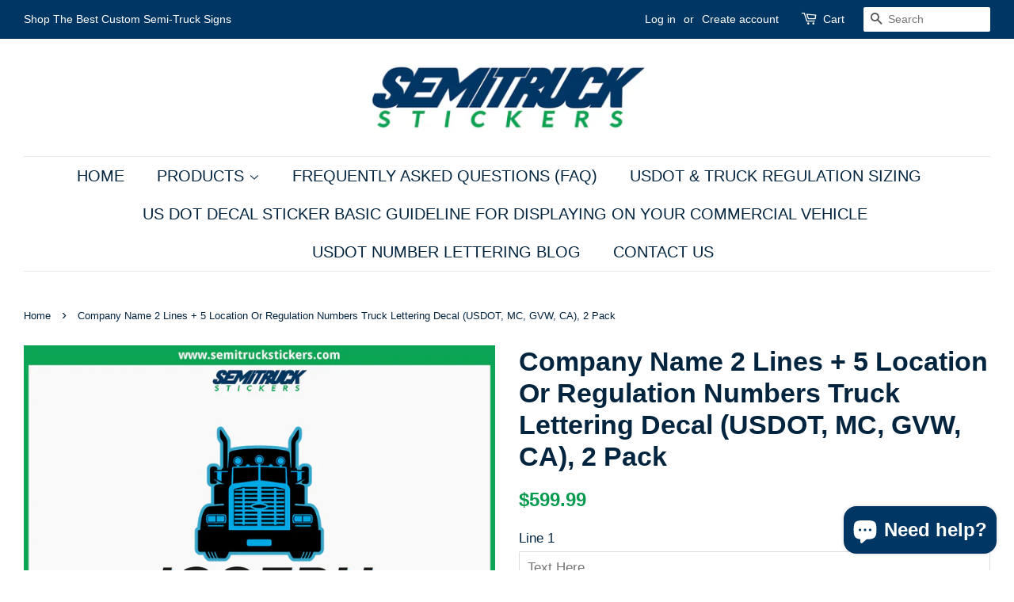

--- FILE ---
content_type: text/html; charset=utf-8
request_url: https://semitruckstickers.com/products/company-name-2-lines-5-location-or-regulation-numbers-truck-lettering-decal-usdot-mc-gvw-ca-2-pack-169
body_size: 17415
content:
<!doctype html>
<html class="no-js">
<head>
  
  <script src="//d1liekpayvooaz.cloudfront.net/apps/customizery/customizery.js?shop=semitruckstickers-com.myshopify.com"></script>

  <!-- Basic page needs ================================================== -->
  <meta charset="utf-8">
  <meta http-equiv="X-UA-Compatible" content="IE=edge,chrome=1">

  
  <link rel="shortcut icon" href="//semitruckstickers.com/cdn/shop/files/truckfavicon_32x32.png?v=1613755525" type="image/png" />
  

  <!-- Title and description ================================================== -->
  <title>
  Company Name 2 Lines + 5 Location Or Regulation Numbers Truck Letterin &ndash; semitruckstickers.com
  </title>

  
  <meta name="description" content="A company name decal is perfect for your business. Display a company name and four regulation numbers. 1st Step: Input your desired text in the appropriate lines 2nd Step: Select first color 3rd Step: Select second color 4th Step: Add to cart">
  

  <!-- Social meta ================================================== -->
  <!-- /snippets/social-meta-tags.liquid -->




<meta property="og:site_name" content="semitruckstickers.com">
<meta property="og:url" content="https://semitruckstickers.com/products/company-name-2-lines-5-location-or-regulation-numbers-truck-lettering-decal-usdot-mc-gvw-ca-2-pack-169">
<meta property="og:title" content="Company Name 2 Lines + 5 Location Or Regulation Numbers Truck Lettering Decal (USDOT, MC, GVW, CA), 2 Pack">
<meta property="og:type" content="product">
<meta property="og:description" content="A company name decal is perfect for your business. Display a company name and four regulation numbers. 1st Step: Input your desired text in the appropriate lines 2nd Step: Select first color 3rd Step: Select second color 4th Step: Add to cart">

  <meta property="og:price:amount" content="599.99">
  <meta property="og:price:currency" content="USD">

<meta property="og:image" content="http://semitruckstickers.com/cdn/shop/products/COMPANY-NAME-2-LINE-WITH-5-LOCATION-OR-REGULATION-NUMBERS-TRUCK-LETTERING-DECAL_-_2-PACK_-170_1200x1200.gif?v=1614779163"><meta property="og:image" content="http://semitruckstickers.com/cdn/shop/products/SemiTruckStickerscolorchart_b24a5ecd-4047-497c-bafd-58f0f2277fa9_1200x1200.jpg?v=1614779177"><meta property="og:image" content="http://semitruckstickers.com/cdn/shop/products/usdotdecalsemitruckletteringchart_3290109d-0e09-4477-8492-0c0ae246759e_1200x1200.jpg?v=1614779177">
<meta property="og:image:secure_url" content="https://semitruckstickers.com/cdn/shop/products/COMPANY-NAME-2-LINE-WITH-5-LOCATION-OR-REGULATION-NUMBERS-TRUCK-LETTERING-DECAL_-_2-PACK_-170_1200x1200.gif?v=1614779163"><meta property="og:image:secure_url" content="https://semitruckstickers.com/cdn/shop/products/SemiTruckStickerscolorchart_b24a5ecd-4047-497c-bafd-58f0f2277fa9_1200x1200.jpg?v=1614779177"><meta property="og:image:secure_url" content="https://semitruckstickers.com/cdn/shop/products/usdotdecalsemitruckletteringchart_3290109d-0e09-4477-8492-0c0ae246759e_1200x1200.jpg?v=1614779177">


<meta name="twitter:card" content="summary_large_image">
<meta name="twitter:title" content="Company Name 2 Lines + 5 Location Or Regulation Numbers Truck Lettering Decal (USDOT, MC, GVW, CA), 2 Pack">
<meta name="twitter:description" content="A company name decal is perfect for your business. Display a company name and four regulation numbers. 1st Step: Input your desired text in the appropriate lines 2nd Step: Select first color 3rd Step: Select second color 4th Step: Add to cart">


  <!-- Helpers ================================================== -->
  <link rel="canonical" href="https://semitruckstickers.com/products/company-name-2-lines-5-location-or-regulation-numbers-truck-lettering-decal-usdot-mc-gvw-ca-2-pack-169">
  <meta name="viewport" content="width=device-width,initial-scale=1">
  <meta name="theme-color" content="#059a4e">

  <!-- CSS ================================================== -->
  <link href="//semitruckstickers.com/cdn/shop/t/3/assets/timber.scss.css?v=62102375354023964261759259318" rel="stylesheet" type="text/css" media="all" />
  <link href="//semitruckstickers.com/cdn/shop/t/3/assets/theme.scss.css?v=49993835104684418291759259318" rel="stylesheet" type="text/css" media="all" />

  <script>
    window.theme = window.theme || {};

    var theme = {
      strings: {
        addToCart: "Add to Cart",
        soldOut: "Sold Out",
        unavailable: "Unavailable",
        zoomClose: "Close (Esc)",
        zoomPrev: "Previous (Left arrow key)",
        zoomNext: "Next (Right arrow key)",
        addressError: "Error looking up that address",
        addressNoResults: "No results for that address",
        addressQueryLimit: "You have exceeded the Google API usage limit. Consider upgrading to a \u003ca href=\"https:\/\/developers.google.com\/maps\/premium\/usage-limits\"\u003ePremium Plan\u003c\/a\u003e.",
        authError: "There was a problem authenticating your Google Maps API Key."
      },
      settings: {
        // Adding some settings to allow the editor to update correctly when they are changed
        enableWideLayout: true,
        typeAccentTransform: true,
        typeAccentSpacing: false,
        baseFontSize: '17px',
        headerBaseFontSize: '34px',
        accentFontSize: '20px'
      },
      variables: {
        mediaQueryMedium: 'screen and (max-width: 768px)',
        bpSmall: false
      },
      moneyFormat: "${{amount}}"
    }

    document.documentElement.className = document.documentElement.className.replace('no-js', 'supports-js');
  </script>

  <!-- Header hook for plugins ================================================== -->
  <script>window.performance && window.performance.mark && window.performance.mark('shopify.content_for_header.start');</script><meta name="google-site-verification" content="At5fM6p3U1eJOLhAnpaHff2XY-GZMagOTAO_rA0ezzs">
<meta id="shopify-digital-wallet" name="shopify-digital-wallet" content="/4499570788/digital_wallets/dialog">
<meta name="shopify-checkout-api-token" content="86c305fd8d84fef40c773d38c31d186c">
<meta id="in-context-paypal-metadata" data-shop-id="4499570788" data-venmo-supported="false" data-environment="production" data-locale="en_US" data-paypal-v4="true" data-currency="USD">
<link rel="alternate" type="application/json+oembed" href="https://semitruckstickers.com/products/company-name-2-lines-5-location-or-regulation-numbers-truck-lettering-decal-usdot-mc-gvw-ca-2-pack-169.oembed">
<script async="async" src="/checkouts/internal/preloads.js?locale=en-US"></script>
<link rel="preconnect" href="https://shop.app" crossorigin="anonymous">
<script async="async" src="https://shop.app/checkouts/internal/preloads.js?locale=en-US&shop_id=4499570788" crossorigin="anonymous"></script>
<script id="apple-pay-shop-capabilities" type="application/json">{"shopId":4499570788,"countryCode":"US","currencyCode":"USD","merchantCapabilities":["supports3DS"],"merchantId":"gid:\/\/shopify\/Shop\/4499570788","merchantName":"semitruckstickers.com","requiredBillingContactFields":["postalAddress","email"],"requiredShippingContactFields":["postalAddress","email"],"shippingType":"shipping","supportedNetworks":["visa","masterCard","amex","discover","elo","jcb"],"total":{"type":"pending","label":"semitruckstickers.com","amount":"1.00"},"shopifyPaymentsEnabled":true,"supportsSubscriptions":true}</script>
<script id="shopify-features" type="application/json">{"accessToken":"86c305fd8d84fef40c773d38c31d186c","betas":["rich-media-storefront-analytics"],"domain":"semitruckstickers.com","predictiveSearch":true,"shopId":4499570788,"locale":"en"}</script>
<script>var Shopify = Shopify || {};
Shopify.shop = "semitruckstickers-com.myshopify.com";
Shopify.locale = "en";
Shopify.currency = {"active":"USD","rate":"1.0"};
Shopify.country = "US";
Shopify.theme = {"name":"Minimal","id":52711882852,"schema_name":"Minimal","schema_version":"9.0.1","theme_store_id":380,"role":"main"};
Shopify.theme.handle = "null";
Shopify.theme.style = {"id":null,"handle":null};
Shopify.cdnHost = "semitruckstickers.com/cdn";
Shopify.routes = Shopify.routes || {};
Shopify.routes.root = "/";</script>
<script type="module">!function(o){(o.Shopify=o.Shopify||{}).modules=!0}(window);</script>
<script>!function(o){function n(){var o=[];function n(){o.push(Array.prototype.slice.apply(arguments))}return n.q=o,n}var t=o.Shopify=o.Shopify||{};t.loadFeatures=n(),t.autoloadFeatures=n()}(window);</script>
<script>
  window.ShopifyPay = window.ShopifyPay || {};
  window.ShopifyPay.apiHost = "shop.app\/pay";
  window.ShopifyPay.redirectState = null;
</script>
<script id="shop-js-analytics" type="application/json">{"pageType":"product"}</script>
<script defer="defer" async type="module" src="//semitruckstickers.com/cdn/shopifycloud/shop-js/modules/v2/client.init-shop-cart-sync_CG-L-Qzi.en.esm.js"></script>
<script defer="defer" async type="module" src="//semitruckstickers.com/cdn/shopifycloud/shop-js/modules/v2/chunk.common_B8yXDTDb.esm.js"></script>
<script type="module">
  await import("//semitruckstickers.com/cdn/shopifycloud/shop-js/modules/v2/client.init-shop-cart-sync_CG-L-Qzi.en.esm.js");
await import("//semitruckstickers.com/cdn/shopifycloud/shop-js/modules/v2/chunk.common_B8yXDTDb.esm.js");

  window.Shopify.SignInWithShop?.initShopCartSync?.({"fedCMEnabled":true,"windoidEnabled":true});

</script>
<script>
  window.Shopify = window.Shopify || {};
  if (!window.Shopify.featureAssets) window.Shopify.featureAssets = {};
  window.Shopify.featureAssets['shop-js'] = {"shop-cart-sync":["modules/v2/client.shop-cart-sync_C7TtgCZT.en.esm.js","modules/v2/chunk.common_B8yXDTDb.esm.js"],"shop-button":["modules/v2/client.shop-button_aOcg-RjH.en.esm.js","modules/v2/chunk.common_B8yXDTDb.esm.js"],"init-shop-email-lookup-coordinator":["modules/v2/client.init-shop-email-lookup-coordinator_D-37GF_a.en.esm.js","modules/v2/chunk.common_B8yXDTDb.esm.js"],"init-fed-cm":["modules/v2/client.init-fed-cm_DGh7x7ZX.en.esm.js","modules/v2/chunk.common_B8yXDTDb.esm.js"],"init-windoid":["modules/v2/client.init-windoid_C5PxDKWE.en.esm.js","modules/v2/chunk.common_B8yXDTDb.esm.js"],"shop-toast-manager":["modules/v2/client.shop-toast-manager_BmSBWum3.en.esm.js","modules/v2/chunk.common_B8yXDTDb.esm.js"],"shop-cash-offers":["modules/v2/client.shop-cash-offers_DkchToOx.en.esm.js","modules/v2/chunk.common_B8yXDTDb.esm.js","modules/v2/chunk.modal_dvVUSHam.esm.js"],"init-shop-cart-sync":["modules/v2/client.init-shop-cart-sync_CG-L-Qzi.en.esm.js","modules/v2/chunk.common_B8yXDTDb.esm.js"],"avatar":["modules/v2/client.avatar_BTnouDA3.en.esm.js"],"shop-login-button":["modules/v2/client.shop-login-button_DrVPCwAQ.en.esm.js","modules/v2/chunk.common_B8yXDTDb.esm.js","modules/v2/chunk.modal_dvVUSHam.esm.js"],"pay-button":["modules/v2/client.pay-button_Cw45D1uM.en.esm.js","modules/v2/chunk.common_B8yXDTDb.esm.js"],"init-customer-accounts":["modules/v2/client.init-customer-accounts_BNYsaOzg.en.esm.js","modules/v2/client.shop-login-button_DrVPCwAQ.en.esm.js","modules/v2/chunk.common_B8yXDTDb.esm.js","modules/v2/chunk.modal_dvVUSHam.esm.js"],"checkout-modal":["modules/v2/client.checkout-modal_NoX7b1qq.en.esm.js","modules/v2/chunk.common_B8yXDTDb.esm.js","modules/v2/chunk.modal_dvVUSHam.esm.js"],"init-customer-accounts-sign-up":["modules/v2/client.init-customer-accounts-sign-up_pIEGEpjr.en.esm.js","modules/v2/client.shop-login-button_DrVPCwAQ.en.esm.js","modules/v2/chunk.common_B8yXDTDb.esm.js","modules/v2/chunk.modal_dvVUSHam.esm.js"],"init-shop-for-new-customer-accounts":["modules/v2/client.init-shop-for-new-customer-accounts_BIu2e6le.en.esm.js","modules/v2/client.shop-login-button_DrVPCwAQ.en.esm.js","modules/v2/chunk.common_B8yXDTDb.esm.js","modules/v2/chunk.modal_dvVUSHam.esm.js"],"shop-follow-button":["modules/v2/client.shop-follow-button_B6YY9G4U.en.esm.js","modules/v2/chunk.common_B8yXDTDb.esm.js","modules/v2/chunk.modal_dvVUSHam.esm.js"],"lead-capture":["modules/v2/client.lead-capture_o2hOda6W.en.esm.js","modules/v2/chunk.common_B8yXDTDb.esm.js","modules/v2/chunk.modal_dvVUSHam.esm.js"],"shop-login":["modules/v2/client.shop-login_DA8-MZ-E.en.esm.js","modules/v2/chunk.common_B8yXDTDb.esm.js","modules/v2/chunk.modal_dvVUSHam.esm.js"],"payment-terms":["modules/v2/client.payment-terms_BFsudFhJ.en.esm.js","modules/v2/chunk.common_B8yXDTDb.esm.js","modules/v2/chunk.modal_dvVUSHam.esm.js"]};
</script>
<script>(function() {
  var isLoaded = false;
  function asyncLoad() {
    if (isLoaded) return;
    isLoaded = true;
    var urls = ["\/\/d1liekpayvooaz.cloudfront.net\/apps\/customizery\/customizery.js?shop=semitruckstickers-com.myshopify.com"];
    for (var i = 0; i < urls.length; i++) {
      var s = document.createElement('script');
      s.type = 'text/javascript';
      s.async = true;
      s.src = urls[i];
      var x = document.getElementsByTagName('script')[0];
      x.parentNode.insertBefore(s, x);
    }
  };
  if(window.attachEvent) {
    window.attachEvent('onload', asyncLoad);
  } else {
    window.addEventListener('load', asyncLoad, false);
  }
})();</script>
<script id="__st">var __st={"a":4499570788,"offset":-28800,"reqid":"1477cf38-1b45-4078-b9a1-9dc6d97d6088-1768238965","pageurl":"semitruckstickers.com\/products\/company-name-2-lines-5-location-or-regulation-numbers-truck-lettering-decal-usdot-mc-gvw-ca-2-pack-169","u":"a95935ca0c4c","p":"product","rtyp":"product","rid":4581426004083};</script>
<script>window.ShopifyPaypalV4VisibilityTracking = true;</script>
<script id="captcha-bootstrap">!function(){'use strict';const t='contact',e='account',n='new_comment',o=[[t,t],['blogs',n],['comments',n],[t,'customer']],c=[[e,'customer_login'],[e,'guest_login'],[e,'recover_customer_password'],[e,'create_customer']],r=t=>t.map((([t,e])=>`form[action*='/${t}']:not([data-nocaptcha='true']) input[name='form_type'][value='${e}']`)).join(','),a=t=>()=>t?[...document.querySelectorAll(t)].map((t=>t.form)):[];function s(){const t=[...o],e=r(t);return a(e)}const i='password',u='form_key',d=['recaptcha-v3-token','g-recaptcha-response','h-captcha-response',i],f=()=>{try{return window.sessionStorage}catch{return}},m='__shopify_v',_=t=>t.elements[u];function p(t,e,n=!1){try{const o=window.sessionStorage,c=JSON.parse(o.getItem(e)),{data:r}=function(t){const{data:e,action:n}=t;return t[m]||n?{data:e,action:n}:{data:t,action:n}}(c);for(const[e,n]of Object.entries(r))t.elements[e]&&(t.elements[e].value=n);n&&o.removeItem(e)}catch(o){console.error('form repopulation failed',{error:o})}}const l='form_type',E='cptcha';function T(t){t.dataset[E]=!0}const w=window,h=w.document,L='Shopify',v='ce_forms',y='captcha';let A=!1;((t,e)=>{const n=(g='f06e6c50-85a8-45c8-87d0-21a2b65856fe',I='https://cdn.shopify.com/shopifycloud/storefront-forms-hcaptcha/ce_storefront_forms_captcha_hcaptcha.v1.5.2.iife.js',D={infoText:'Protected by hCaptcha',privacyText:'Privacy',termsText:'Terms'},(t,e,n)=>{const o=w[L][v],c=o.bindForm;if(c)return c(t,g,e,D).then(n);var r;o.q.push([[t,g,e,D],n]),r=I,A||(h.body.append(Object.assign(h.createElement('script'),{id:'captcha-provider',async:!0,src:r})),A=!0)});var g,I,D;w[L]=w[L]||{},w[L][v]=w[L][v]||{},w[L][v].q=[],w[L][y]=w[L][y]||{},w[L][y].protect=function(t,e){n(t,void 0,e),T(t)},Object.freeze(w[L][y]),function(t,e,n,w,h,L){const[v,y,A,g]=function(t,e,n){const i=e?o:[],u=t?c:[],d=[...i,...u],f=r(d),m=r(i),_=r(d.filter((([t,e])=>n.includes(e))));return[a(f),a(m),a(_),s()]}(w,h,L),I=t=>{const e=t.target;return e instanceof HTMLFormElement?e:e&&e.form},D=t=>v().includes(t);t.addEventListener('submit',(t=>{const e=I(t);if(!e)return;const n=D(e)&&!e.dataset.hcaptchaBound&&!e.dataset.recaptchaBound,o=_(e),c=g().includes(e)&&(!o||!o.value);(n||c)&&t.preventDefault(),c&&!n&&(function(t){try{if(!f())return;!function(t){const e=f();if(!e)return;const n=_(t);if(!n)return;const o=n.value;o&&e.removeItem(o)}(t);const e=Array.from(Array(32),(()=>Math.random().toString(36)[2])).join('');!function(t,e){_(t)||t.append(Object.assign(document.createElement('input'),{type:'hidden',name:u})),t.elements[u].value=e}(t,e),function(t,e){const n=f();if(!n)return;const o=[...t.querySelectorAll(`input[type='${i}']`)].map((({name:t})=>t)),c=[...d,...o],r={};for(const[a,s]of new FormData(t).entries())c.includes(a)||(r[a]=s);n.setItem(e,JSON.stringify({[m]:1,action:t.action,data:r}))}(t,e)}catch(e){console.error('failed to persist form',e)}}(e),e.submit())}));const S=(t,e)=>{t&&!t.dataset[E]&&(n(t,e.some((e=>e===t))),T(t))};for(const o of['focusin','change'])t.addEventListener(o,(t=>{const e=I(t);D(e)&&S(e,y())}));const B=e.get('form_key'),M=e.get(l),P=B&&M;t.addEventListener('DOMContentLoaded',(()=>{const t=y();if(P)for(const e of t)e.elements[l].value===M&&p(e,B);[...new Set([...A(),...v().filter((t=>'true'===t.dataset.shopifyCaptcha))])].forEach((e=>S(e,t)))}))}(h,new URLSearchParams(w.location.search),n,t,e,['guest_login'])})(!0,!0)}();</script>
<script integrity="sha256-4kQ18oKyAcykRKYeNunJcIwy7WH5gtpwJnB7kiuLZ1E=" data-source-attribution="shopify.loadfeatures" defer="defer" src="//semitruckstickers.com/cdn/shopifycloud/storefront/assets/storefront/load_feature-a0a9edcb.js" crossorigin="anonymous"></script>
<script crossorigin="anonymous" defer="defer" src="//semitruckstickers.com/cdn/shopifycloud/storefront/assets/shopify_pay/storefront-65b4c6d7.js?v=20250812"></script>
<script data-source-attribution="shopify.dynamic_checkout.dynamic.init">var Shopify=Shopify||{};Shopify.PaymentButton=Shopify.PaymentButton||{isStorefrontPortableWallets:!0,init:function(){window.Shopify.PaymentButton.init=function(){};var t=document.createElement("script");t.src="https://semitruckstickers.com/cdn/shopifycloud/portable-wallets/latest/portable-wallets.en.js",t.type="module",document.head.appendChild(t)}};
</script>
<script data-source-attribution="shopify.dynamic_checkout.buyer_consent">
  function portableWalletsHideBuyerConsent(e){var t=document.getElementById("shopify-buyer-consent"),n=document.getElementById("shopify-subscription-policy-button");t&&n&&(t.classList.add("hidden"),t.setAttribute("aria-hidden","true"),n.removeEventListener("click",e))}function portableWalletsShowBuyerConsent(e){var t=document.getElementById("shopify-buyer-consent"),n=document.getElementById("shopify-subscription-policy-button");t&&n&&(t.classList.remove("hidden"),t.removeAttribute("aria-hidden"),n.addEventListener("click",e))}window.Shopify?.PaymentButton&&(window.Shopify.PaymentButton.hideBuyerConsent=portableWalletsHideBuyerConsent,window.Shopify.PaymentButton.showBuyerConsent=portableWalletsShowBuyerConsent);
</script>
<script data-source-attribution="shopify.dynamic_checkout.cart.bootstrap">document.addEventListener("DOMContentLoaded",(function(){function t(){return document.querySelector("shopify-accelerated-checkout-cart, shopify-accelerated-checkout")}if(t())Shopify.PaymentButton.init();else{new MutationObserver((function(e,n){t()&&(Shopify.PaymentButton.init(),n.disconnect())})).observe(document.body,{childList:!0,subtree:!0})}}));
</script>
<script id='scb4127' type='text/javascript' async='' src='https://semitruckstickers.com/cdn/shopifycloud/privacy-banner/storefront-banner.js'></script><link id="shopify-accelerated-checkout-styles" rel="stylesheet" media="screen" href="https://semitruckstickers.com/cdn/shopifycloud/portable-wallets/latest/accelerated-checkout-backwards-compat.css" crossorigin="anonymous">
<style id="shopify-accelerated-checkout-cart">
        #shopify-buyer-consent {
  margin-top: 1em;
  display: inline-block;
  width: 100%;
}

#shopify-buyer-consent.hidden {
  display: none;
}

#shopify-subscription-policy-button {
  background: none;
  border: none;
  padding: 0;
  text-decoration: underline;
  font-size: inherit;
  cursor: pointer;
}

#shopify-subscription-policy-button::before {
  box-shadow: none;
}

      </style>

<script>window.performance && window.performance.mark && window.performance.mark('shopify.content_for_header.end');</script>

  <script src="//semitruckstickers.com/cdn/shop/t/3/assets/jquery-2.2.3.min.js?v=58211863146907186831546401903" type="text/javascript"></script>

  <script src="//semitruckstickers.com/cdn/shop/t/3/assets/lazysizes.min.js?v=177476512571513845041546401903" async="async"></script>

  
  

<script src="https://cdn.shopify.com/extensions/7bc9bb47-adfa-4267-963e-cadee5096caf/inbox-1252/assets/inbox-chat-loader.js" type="text/javascript" defer="defer"></script>
<link href="https://monorail-edge.shopifysvc.com" rel="dns-prefetch">
<script>(function(){if ("sendBeacon" in navigator && "performance" in window) {try {var session_token_from_headers = performance.getEntriesByType('navigation')[0].serverTiming.find(x => x.name == '_s').description;} catch {var session_token_from_headers = undefined;}var session_cookie_matches = document.cookie.match(/_shopify_s=([^;]*)/);var session_token_from_cookie = session_cookie_matches && session_cookie_matches.length === 2 ? session_cookie_matches[1] : "";var session_token = session_token_from_headers || session_token_from_cookie || "";function handle_abandonment_event(e) {var entries = performance.getEntries().filter(function(entry) {return /monorail-edge.shopifysvc.com/.test(entry.name);});if (!window.abandonment_tracked && entries.length === 0) {window.abandonment_tracked = true;var currentMs = Date.now();var navigation_start = performance.timing.navigationStart;var payload = {shop_id: 4499570788,url: window.location.href,navigation_start,duration: currentMs - navigation_start,session_token,page_type: "product"};window.navigator.sendBeacon("https://monorail-edge.shopifysvc.com/v1/produce", JSON.stringify({schema_id: "online_store_buyer_site_abandonment/1.1",payload: payload,metadata: {event_created_at_ms: currentMs,event_sent_at_ms: currentMs}}));}}window.addEventListener('pagehide', handle_abandonment_event);}}());</script>
<script id="web-pixels-manager-setup">(function e(e,d,r,n,o){if(void 0===o&&(o={}),!Boolean(null===(a=null===(i=window.Shopify)||void 0===i?void 0:i.analytics)||void 0===a?void 0:a.replayQueue)){var i,a;window.Shopify=window.Shopify||{};var t=window.Shopify;t.analytics=t.analytics||{};var s=t.analytics;s.replayQueue=[],s.publish=function(e,d,r){return s.replayQueue.push([e,d,r]),!0};try{self.performance.mark("wpm:start")}catch(e){}var l=function(){var e={modern:/Edge?\/(1{2}[4-9]|1[2-9]\d|[2-9]\d{2}|\d{4,})\.\d+(\.\d+|)|Firefox\/(1{2}[4-9]|1[2-9]\d|[2-9]\d{2}|\d{4,})\.\d+(\.\d+|)|Chrom(ium|e)\/(9{2}|\d{3,})\.\d+(\.\d+|)|(Maci|X1{2}).+ Version\/(15\.\d+|(1[6-9]|[2-9]\d|\d{3,})\.\d+)([,.]\d+|)( \(\w+\)|)( Mobile\/\w+|) Safari\/|Chrome.+OPR\/(9{2}|\d{3,})\.\d+\.\d+|(CPU[ +]OS|iPhone[ +]OS|CPU[ +]iPhone|CPU IPhone OS|CPU iPad OS)[ +]+(15[._]\d+|(1[6-9]|[2-9]\d|\d{3,})[._]\d+)([._]\d+|)|Android:?[ /-](13[3-9]|1[4-9]\d|[2-9]\d{2}|\d{4,})(\.\d+|)(\.\d+|)|Android.+Firefox\/(13[5-9]|1[4-9]\d|[2-9]\d{2}|\d{4,})\.\d+(\.\d+|)|Android.+Chrom(ium|e)\/(13[3-9]|1[4-9]\d|[2-9]\d{2}|\d{4,})\.\d+(\.\d+|)|SamsungBrowser\/([2-9]\d|\d{3,})\.\d+/,legacy:/Edge?\/(1[6-9]|[2-9]\d|\d{3,})\.\d+(\.\d+|)|Firefox\/(5[4-9]|[6-9]\d|\d{3,})\.\d+(\.\d+|)|Chrom(ium|e)\/(5[1-9]|[6-9]\d|\d{3,})\.\d+(\.\d+|)([\d.]+$|.*Safari\/(?![\d.]+ Edge\/[\d.]+$))|(Maci|X1{2}).+ Version\/(10\.\d+|(1[1-9]|[2-9]\d|\d{3,})\.\d+)([,.]\d+|)( \(\w+\)|)( Mobile\/\w+|) Safari\/|Chrome.+OPR\/(3[89]|[4-9]\d|\d{3,})\.\d+\.\d+|(CPU[ +]OS|iPhone[ +]OS|CPU[ +]iPhone|CPU IPhone OS|CPU iPad OS)[ +]+(10[._]\d+|(1[1-9]|[2-9]\d|\d{3,})[._]\d+)([._]\d+|)|Android:?[ /-](13[3-9]|1[4-9]\d|[2-9]\d{2}|\d{4,})(\.\d+|)(\.\d+|)|Mobile Safari.+OPR\/([89]\d|\d{3,})\.\d+\.\d+|Android.+Firefox\/(13[5-9]|1[4-9]\d|[2-9]\d{2}|\d{4,})\.\d+(\.\d+|)|Android.+Chrom(ium|e)\/(13[3-9]|1[4-9]\d|[2-9]\d{2}|\d{4,})\.\d+(\.\d+|)|Android.+(UC? ?Browser|UCWEB|U3)[ /]?(15\.([5-9]|\d{2,})|(1[6-9]|[2-9]\d|\d{3,})\.\d+)\.\d+|SamsungBrowser\/(5\.\d+|([6-9]|\d{2,})\.\d+)|Android.+MQ{2}Browser\/(14(\.(9|\d{2,})|)|(1[5-9]|[2-9]\d|\d{3,})(\.\d+|))(\.\d+|)|K[Aa][Ii]OS\/(3\.\d+|([4-9]|\d{2,})\.\d+)(\.\d+|)/},d=e.modern,r=e.legacy,n=navigator.userAgent;return n.match(d)?"modern":n.match(r)?"legacy":"unknown"}(),u="modern"===l?"modern":"legacy",c=(null!=n?n:{modern:"",legacy:""})[u],f=function(e){return[e.baseUrl,"/wpm","/b",e.hashVersion,"modern"===e.buildTarget?"m":"l",".js"].join("")}({baseUrl:d,hashVersion:r,buildTarget:u}),m=function(e){var d=e.version,r=e.bundleTarget,n=e.surface,o=e.pageUrl,i=e.monorailEndpoint;return{emit:function(e){var a=e.status,t=e.errorMsg,s=(new Date).getTime(),l=JSON.stringify({metadata:{event_sent_at_ms:s},events:[{schema_id:"web_pixels_manager_load/3.1",payload:{version:d,bundle_target:r,page_url:o,status:a,surface:n,error_msg:t},metadata:{event_created_at_ms:s}}]});if(!i)return console&&console.warn&&console.warn("[Web Pixels Manager] No Monorail endpoint provided, skipping logging."),!1;try{return self.navigator.sendBeacon.bind(self.navigator)(i,l)}catch(e){}var u=new XMLHttpRequest;try{return u.open("POST",i,!0),u.setRequestHeader("Content-Type","text/plain"),u.send(l),!0}catch(e){return console&&console.warn&&console.warn("[Web Pixels Manager] Got an unhandled error while logging to Monorail."),!1}}}}({version:r,bundleTarget:l,surface:e.surface,pageUrl:self.location.href,monorailEndpoint:e.monorailEndpoint});try{o.browserTarget=l,function(e){var d=e.src,r=e.async,n=void 0===r||r,o=e.onload,i=e.onerror,a=e.sri,t=e.scriptDataAttributes,s=void 0===t?{}:t,l=document.createElement("script"),u=document.querySelector("head"),c=document.querySelector("body");if(l.async=n,l.src=d,a&&(l.integrity=a,l.crossOrigin="anonymous"),s)for(var f in s)if(Object.prototype.hasOwnProperty.call(s,f))try{l.dataset[f]=s[f]}catch(e){}if(o&&l.addEventListener("load",o),i&&l.addEventListener("error",i),u)u.appendChild(l);else{if(!c)throw new Error("Did not find a head or body element to append the script");c.appendChild(l)}}({src:f,async:!0,onload:function(){if(!function(){var e,d;return Boolean(null===(d=null===(e=window.Shopify)||void 0===e?void 0:e.analytics)||void 0===d?void 0:d.initialized)}()){var d=window.webPixelsManager.init(e)||void 0;if(d){var r=window.Shopify.analytics;r.replayQueue.forEach((function(e){var r=e[0],n=e[1],o=e[2];d.publishCustomEvent(r,n,o)})),r.replayQueue=[],r.publish=d.publishCustomEvent,r.visitor=d.visitor,r.initialized=!0}}},onerror:function(){return m.emit({status:"failed",errorMsg:"".concat(f," has failed to load")})},sri:function(e){var d=/^sha384-[A-Za-z0-9+/=]+$/;return"string"==typeof e&&d.test(e)}(c)?c:"",scriptDataAttributes:o}),m.emit({status:"loading"})}catch(e){m.emit({status:"failed",errorMsg:(null==e?void 0:e.message)||"Unknown error"})}}})({shopId: 4499570788,storefrontBaseUrl: "https://semitruckstickers.com",extensionsBaseUrl: "https://extensions.shopifycdn.com/cdn/shopifycloud/web-pixels-manager",monorailEndpoint: "https://monorail-edge.shopifysvc.com/unstable/produce_batch",surface: "storefront-renderer",enabledBetaFlags: ["2dca8a86","a0d5f9d2"],webPixelsConfigList: [{"id":"463372403","configuration":"{\"config\":\"{\\\"pixel_id\\\":\\\"GT-NB977VP\\\",\\\"target_country\\\":\\\"US\\\",\\\"gtag_events\\\":[{\\\"type\\\":\\\"purchase\\\",\\\"action_label\\\":\\\"MC-N0MZLJCJNB\\\"},{\\\"type\\\":\\\"page_view\\\",\\\"action_label\\\":\\\"MC-N0MZLJCJNB\\\"},{\\\"type\\\":\\\"view_item\\\",\\\"action_label\\\":\\\"MC-N0MZLJCJNB\\\"}],\\\"enable_monitoring_mode\\\":false}\"}","eventPayloadVersion":"v1","runtimeContext":"OPEN","scriptVersion":"b2a88bafab3e21179ed38636efcd8a93","type":"APP","apiClientId":1780363,"privacyPurposes":[],"dataSharingAdjustments":{"protectedCustomerApprovalScopes":["read_customer_address","read_customer_email","read_customer_name","read_customer_personal_data","read_customer_phone"]}},{"id":"74612851","eventPayloadVersion":"v1","runtimeContext":"LAX","scriptVersion":"1","type":"CUSTOM","privacyPurposes":["ANALYTICS"],"name":"Google Analytics tag (migrated)"},{"id":"shopify-app-pixel","configuration":"{}","eventPayloadVersion":"v1","runtimeContext":"STRICT","scriptVersion":"0450","apiClientId":"shopify-pixel","type":"APP","privacyPurposes":["ANALYTICS","MARKETING"]},{"id":"shopify-custom-pixel","eventPayloadVersion":"v1","runtimeContext":"LAX","scriptVersion":"0450","apiClientId":"shopify-pixel","type":"CUSTOM","privacyPurposes":["ANALYTICS","MARKETING"]}],isMerchantRequest: false,initData: {"shop":{"name":"semitruckstickers.com","paymentSettings":{"currencyCode":"USD"},"myshopifyDomain":"semitruckstickers-com.myshopify.com","countryCode":"US","storefrontUrl":"https:\/\/semitruckstickers.com"},"customer":null,"cart":null,"checkout":null,"productVariants":[{"price":{"amount":599.99,"currencyCode":"USD"},"product":{"title":"Company Name 2 Lines + 5 Location Or Regulation Numbers Truck Lettering Decal (USDOT, MC, GVW, CA), 2 Pack","vendor":"semitruckstickers.com","id":"4581426004083","untranslatedTitle":"Company Name 2 Lines + 5 Location Or Regulation Numbers Truck Lettering Decal (USDOT, MC, GVW, CA), 2 Pack","url":"\/products\/company-name-2-lines-5-location-or-regulation-numbers-truck-lettering-decal-usdot-mc-gvw-ca-2-pack-169","type":""},"id":"32017434869875","image":{"src":"\/\/semitruckstickers.com\/cdn\/shop\/products\/COMPANY-NAME-2-LINE-WITH-5-LOCATION-OR-REGULATION-NUMBERS-TRUCK-LETTERING-DECAL_-_2-PACK_-170.gif?v=1614779163"},"sku":null,"title":"Default Title","untranslatedTitle":"Default Title"}],"purchasingCompany":null},},"https://semitruckstickers.com/cdn","7cecd0b6w90c54c6cpe92089d5m57a67346",{"modern":"","legacy":""},{"shopId":"4499570788","storefrontBaseUrl":"https:\/\/semitruckstickers.com","extensionBaseUrl":"https:\/\/extensions.shopifycdn.com\/cdn\/shopifycloud\/web-pixels-manager","surface":"storefront-renderer","enabledBetaFlags":"[\"2dca8a86\", \"a0d5f9d2\"]","isMerchantRequest":"false","hashVersion":"7cecd0b6w90c54c6cpe92089d5m57a67346","publish":"custom","events":"[[\"page_viewed\",{}],[\"product_viewed\",{\"productVariant\":{\"price\":{\"amount\":599.99,\"currencyCode\":\"USD\"},\"product\":{\"title\":\"Company Name 2 Lines + 5 Location Or Regulation Numbers Truck Lettering Decal (USDOT, MC, GVW, CA), 2 Pack\",\"vendor\":\"semitruckstickers.com\",\"id\":\"4581426004083\",\"untranslatedTitle\":\"Company Name 2 Lines + 5 Location Or Regulation Numbers Truck Lettering Decal (USDOT, MC, GVW, CA), 2 Pack\",\"url\":\"\/products\/company-name-2-lines-5-location-or-regulation-numbers-truck-lettering-decal-usdot-mc-gvw-ca-2-pack-169\",\"type\":\"\"},\"id\":\"32017434869875\",\"image\":{\"src\":\"\/\/semitruckstickers.com\/cdn\/shop\/products\/COMPANY-NAME-2-LINE-WITH-5-LOCATION-OR-REGULATION-NUMBERS-TRUCK-LETTERING-DECAL_-_2-PACK_-170.gif?v=1614779163\"},\"sku\":null,\"title\":\"Default Title\",\"untranslatedTitle\":\"Default Title\"}}]]"});</script><script>
  window.ShopifyAnalytics = window.ShopifyAnalytics || {};
  window.ShopifyAnalytics.meta = window.ShopifyAnalytics.meta || {};
  window.ShopifyAnalytics.meta.currency = 'USD';
  var meta = {"product":{"id":4581426004083,"gid":"gid:\/\/shopify\/Product\/4581426004083","vendor":"semitruckstickers.com","type":"","handle":"company-name-2-lines-5-location-or-regulation-numbers-truck-lettering-decal-usdot-mc-gvw-ca-2-pack-169","variants":[{"id":32017434869875,"price":59999,"name":"Company Name 2 Lines + 5 Location Or Regulation Numbers Truck Lettering Decal (USDOT, MC, GVW, CA), 2 Pack","public_title":null,"sku":null}],"remote":false},"page":{"pageType":"product","resourceType":"product","resourceId":4581426004083,"requestId":"1477cf38-1b45-4078-b9a1-9dc6d97d6088-1768238965"}};
  for (var attr in meta) {
    window.ShopifyAnalytics.meta[attr] = meta[attr];
  }
</script>
<script class="analytics">
  (function () {
    var customDocumentWrite = function(content) {
      var jquery = null;

      if (window.jQuery) {
        jquery = window.jQuery;
      } else if (window.Checkout && window.Checkout.$) {
        jquery = window.Checkout.$;
      }

      if (jquery) {
        jquery('body').append(content);
      }
    };

    var hasLoggedConversion = function(token) {
      if (token) {
        return document.cookie.indexOf('loggedConversion=' + token) !== -1;
      }
      return false;
    }

    var setCookieIfConversion = function(token) {
      if (token) {
        var twoMonthsFromNow = new Date(Date.now());
        twoMonthsFromNow.setMonth(twoMonthsFromNow.getMonth() + 2);

        document.cookie = 'loggedConversion=' + token + '; expires=' + twoMonthsFromNow;
      }
    }

    var trekkie = window.ShopifyAnalytics.lib = window.trekkie = window.trekkie || [];
    if (trekkie.integrations) {
      return;
    }
    trekkie.methods = [
      'identify',
      'page',
      'ready',
      'track',
      'trackForm',
      'trackLink'
    ];
    trekkie.factory = function(method) {
      return function() {
        var args = Array.prototype.slice.call(arguments);
        args.unshift(method);
        trekkie.push(args);
        return trekkie;
      };
    };
    for (var i = 0; i < trekkie.methods.length; i++) {
      var key = trekkie.methods[i];
      trekkie[key] = trekkie.factory(key);
    }
    trekkie.load = function(config) {
      trekkie.config = config || {};
      trekkie.config.initialDocumentCookie = document.cookie;
      var first = document.getElementsByTagName('script')[0];
      var script = document.createElement('script');
      script.type = 'text/javascript';
      script.onerror = function(e) {
        var scriptFallback = document.createElement('script');
        scriptFallback.type = 'text/javascript';
        scriptFallback.onerror = function(error) {
                var Monorail = {
      produce: function produce(monorailDomain, schemaId, payload) {
        var currentMs = new Date().getTime();
        var event = {
          schema_id: schemaId,
          payload: payload,
          metadata: {
            event_created_at_ms: currentMs,
            event_sent_at_ms: currentMs
          }
        };
        return Monorail.sendRequest("https://" + monorailDomain + "/v1/produce", JSON.stringify(event));
      },
      sendRequest: function sendRequest(endpointUrl, payload) {
        // Try the sendBeacon API
        if (window && window.navigator && typeof window.navigator.sendBeacon === 'function' && typeof window.Blob === 'function' && !Monorail.isIos12()) {
          var blobData = new window.Blob([payload], {
            type: 'text/plain'
          });

          if (window.navigator.sendBeacon(endpointUrl, blobData)) {
            return true;
          } // sendBeacon was not successful

        } // XHR beacon

        var xhr = new XMLHttpRequest();

        try {
          xhr.open('POST', endpointUrl);
          xhr.setRequestHeader('Content-Type', 'text/plain');
          xhr.send(payload);
        } catch (e) {
          console.log(e);
        }

        return false;
      },
      isIos12: function isIos12() {
        return window.navigator.userAgent.lastIndexOf('iPhone; CPU iPhone OS 12_') !== -1 || window.navigator.userAgent.lastIndexOf('iPad; CPU OS 12_') !== -1;
      }
    };
    Monorail.produce('monorail-edge.shopifysvc.com',
      'trekkie_storefront_load_errors/1.1',
      {shop_id: 4499570788,
      theme_id: 52711882852,
      app_name: "storefront",
      context_url: window.location.href,
      source_url: "//semitruckstickers.com/cdn/s/trekkie.storefront.55c6279c31a6628627b2ba1c5ff367020da294e2.min.js"});

        };
        scriptFallback.async = true;
        scriptFallback.src = '//semitruckstickers.com/cdn/s/trekkie.storefront.55c6279c31a6628627b2ba1c5ff367020da294e2.min.js';
        first.parentNode.insertBefore(scriptFallback, first);
      };
      script.async = true;
      script.src = '//semitruckstickers.com/cdn/s/trekkie.storefront.55c6279c31a6628627b2ba1c5ff367020da294e2.min.js';
      first.parentNode.insertBefore(script, first);
    };
    trekkie.load(
      {"Trekkie":{"appName":"storefront","development":false,"defaultAttributes":{"shopId":4499570788,"isMerchantRequest":null,"themeId":52711882852,"themeCityHash":"15306835298417871143","contentLanguage":"en","currency":"USD","eventMetadataId":"8ac11740-bf1f-4c1c-9ae0-f08afcb73be6"},"isServerSideCookieWritingEnabled":true,"monorailRegion":"shop_domain","enabledBetaFlags":["65f19447"]},"Session Attribution":{},"S2S":{"facebookCapiEnabled":false,"source":"trekkie-storefront-renderer","apiClientId":580111}}
    );

    var loaded = false;
    trekkie.ready(function() {
      if (loaded) return;
      loaded = true;

      window.ShopifyAnalytics.lib = window.trekkie;

      var originalDocumentWrite = document.write;
      document.write = customDocumentWrite;
      try { window.ShopifyAnalytics.merchantGoogleAnalytics.call(this); } catch(error) {};
      document.write = originalDocumentWrite;

      window.ShopifyAnalytics.lib.page(null,{"pageType":"product","resourceType":"product","resourceId":4581426004083,"requestId":"1477cf38-1b45-4078-b9a1-9dc6d97d6088-1768238965","shopifyEmitted":true});

      var match = window.location.pathname.match(/checkouts\/(.+)\/(thank_you|post_purchase)/)
      var token = match? match[1]: undefined;
      if (!hasLoggedConversion(token)) {
        setCookieIfConversion(token);
        window.ShopifyAnalytics.lib.track("Viewed Product",{"currency":"USD","variantId":32017434869875,"productId":4581426004083,"productGid":"gid:\/\/shopify\/Product\/4581426004083","name":"Company Name 2 Lines + 5 Location Or Regulation Numbers Truck Lettering Decal (USDOT, MC, GVW, CA), 2 Pack","price":"599.99","sku":null,"brand":"semitruckstickers.com","variant":null,"category":"","nonInteraction":true,"remote":false},undefined,undefined,{"shopifyEmitted":true});
      window.ShopifyAnalytics.lib.track("monorail:\/\/trekkie_storefront_viewed_product\/1.1",{"currency":"USD","variantId":32017434869875,"productId":4581426004083,"productGid":"gid:\/\/shopify\/Product\/4581426004083","name":"Company Name 2 Lines + 5 Location Or Regulation Numbers Truck Lettering Decal (USDOT, MC, GVW, CA), 2 Pack","price":"599.99","sku":null,"brand":"semitruckstickers.com","variant":null,"category":"","nonInteraction":true,"remote":false,"referer":"https:\/\/semitruckstickers.com\/products\/company-name-2-lines-5-location-or-regulation-numbers-truck-lettering-decal-usdot-mc-gvw-ca-2-pack-169"});
      }
    });


        var eventsListenerScript = document.createElement('script');
        eventsListenerScript.async = true;
        eventsListenerScript.src = "//semitruckstickers.com/cdn/shopifycloud/storefront/assets/shop_events_listener-3da45d37.js";
        document.getElementsByTagName('head')[0].appendChild(eventsListenerScript);

})();</script>
  <script>
  if (!window.ga || (window.ga && typeof window.ga !== 'function')) {
    window.ga = function ga() {
      (window.ga.q = window.ga.q || []).push(arguments);
      if (window.Shopify && window.Shopify.analytics && typeof window.Shopify.analytics.publish === 'function') {
        window.Shopify.analytics.publish("ga_stub_called", {}, {sendTo: "google_osp_migration"});
      }
      console.error("Shopify's Google Analytics stub called with:", Array.from(arguments), "\nSee https://help.shopify.com/manual/promoting-marketing/pixels/pixel-migration#google for more information.");
    };
    if (window.Shopify && window.Shopify.analytics && typeof window.Shopify.analytics.publish === 'function') {
      window.Shopify.analytics.publish("ga_stub_initialized", {}, {sendTo: "google_osp_migration"});
    }
  }
</script>
<script
  defer
  src="https://semitruckstickers.com/cdn/shopifycloud/perf-kit/shopify-perf-kit-3.0.3.min.js"
  data-application="storefront-renderer"
  data-shop-id="4499570788"
  data-render-region="gcp-us-central1"
  data-page-type="product"
  data-theme-instance-id="52711882852"
  data-theme-name="Minimal"
  data-theme-version="9.0.1"
  data-monorail-region="shop_domain"
  data-resource-timing-sampling-rate="10"
  data-shs="true"
  data-shs-beacon="true"
  data-shs-export-with-fetch="true"
  data-shs-logs-sample-rate="1"
  data-shs-beacon-endpoint="https://semitruckstickers.com/api/collect"
></script>
</head>

<body id="company-name-2-lines-5-location-or-regulation-numbers-truck-letterin" class="template-product" >

  <div id="shopify-section-header" class="shopify-section"><style>
  .logo__image-wrapper {
    max-width: 350px;
  }
  /*================= If logo is above navigation ================== */
  
    .site-nav {
      
        border-top: 1px solid #ebebeb;
        border-bottom: 1px solid #ebebeb;
      
      margin-top: 30px;
    }

    
      .logo__image-wrapper {
        margin: 0 auto;
      }
    
  

  /*============ If logo is on the same line as navigation ============ */
  


  
</style>

<div data-section-id="header" data-section-type="header-section">
  <div class="header-bar">
    <div class="wrapper medium-down--hide">
      <div class="post-large--display-table">

        
          <div class="header-bar__left post-large--display-table-cell">

            

            

            
              <div class="header-bar__module header-bar__message">
                
                  Shop The Best Custom Semi-Truck Signs
                
              </div>
            

          </div>
        

        <div class="header-bar__right post-large--display-table-cell">

          
            <ul class="header-bar__module header-bar__module--list">
              
                <li>
                  <a href="/account/login" id="customer_login_link">Log in</a>
                </li>
                <li>or</li>
                <li>
                  <a href="/account/register" id="customer_register_link">Create account</a>
                </li>
              
            </ul>
          

          <div class="header-bar__module">
            <span class="header-bar__sep" aria-hidden="true"></span>
            <a href="/cart" class="cart-page-link">
              <span class="icon icon-cart header-bar__cart-icon" aria-hidden="true"></span>
            </a>
          </div>

          <div class="header-bar__module">
            <a href="/cart" class="cart-page-link">
              Cart
              <span class="cart-count header-bar__cart-count hidden-count">0</span>
            </a>
          </div>

          
            
              <div class="header-bar__module header-bar__search">
                


  <form action="/search" method="get" class="header-bar__search-form clearfix" role="search">
    
    <button type="submit" class="btn btn--search icon-fallback-text header-bar__search-submit">
      <span class="icon icon-search" aria-hidden="true"></span>
      <span class="fallback-text">Search</span>
    </button>
    <input type="search" name="q" value="" aria-label="Search" class="header-bar__search-input" placeholder="Search">
  </form>


              </div>
            
          

        </div>
      </div>
    </div>

    <div class="wrapper post-large--hide announcement-bar--mobile">
      
        
          <span>Shop The Best Custom Semi-Truck Signs</span>
        
      
    </div>

    <div class="wrapper post-large--hide">
      
        <button type="button" class="mobile-nav-trigger" id="MobileNavTrigger" aria-controls="MobileNav" aria-expanded="false">
          <span class="icon icon-hamburger" aria-hidden="true"></span>
          Menu
        </button>
      
      <a href="/cart" class="cart-page-link mobile-cart-page-link">
        <span class="icon icon-cart header-bar__cart-icon" aria-hidden="true"></span>
        Cart <span class="cart-count hidden-count">0</span>
      </a>
    </div>
    <nav role="navigation">
  <ul id="MobileNav" class="mobile-nav post-large--hide">
    
      
        <li class="mobile-nav__link">
          <a
            href="/"
            class="mobile-nav"
            >
            Home
          </a>
        </li>
      
    
      
        
        <li class="mobile-nav__link" aria-haspopup="true">
          <a
            href="/collections/a"
            class="mobile-nav__sublist-trigger"
            aria-controls="MobileNav-Parent-2"
            aria-expanded="false">
            Products
            <span class="icon-fallback-text mobile-nav__sublist-expand" aria-hidden="true">
  <span class="icon icon-plus" aria-hidden="true"></span>
  <span class="fallback-text">+</span>
</span>
<span class="icon-fallback-text mobile-nav__sublist-contract" aria-hidden="true">
  <span class="icon icon-minus" aria-hidden="true"></span>
  <span class="fallback-text">-</span>
</span>

          </a>
          <ul
            id="MobileNav-Parent-2"
            class="mobile-nav__sublist">
            
              <li class="mobile-nav__sublist-link ">
                <a href="/collections/a" class="site-nav__link">All <span class="visually-hidden">Products</span></a>
              </li>
            
            
              
                <li class="mobile-nav__sublist-link">
                  <a
                    href="/collections/all"
                    >
                    All Products
                  </a>
                </li>
              
            
              
                <li class="mobile-nav__sublist-link">
                  <a
                    href="/collections"
                    >
                    All Collections
                  </a>
                </li>
              
            
              
                <li class="mobile-nav__sublist-link">
                  <a
                    href="/collections/decals-by-line"
                    >
                    Decals by Line
                  </a>
                </li>
              
            
              
                <li class="mobile-nav__sublist-link">
                  <a
                    href="/collections/usdot-mc-ca-gvw-kyu-vin-tcp-txdot-mcc-icc-mc"
                    >
                    USDOT, MC, CA, GVW, KYU, VIN, TCP, TXDOT, MCC, ICC MC
                  </a>
                </li>
              
            
              
                <li class="mobile-nav__sublist-link">
                  <a
                    href="/collections/usdot-numbers-by-state"
                    >
                    USDOT Numbers By State
                  </a>
                </li>
              
            
              
                <li class="mobile-nav__sublist-link">
                  <a
                    href="https://semitruckstickers.com/collections/trucking-collection"
                    >
                    Trucking Collection
                  </a>
                </li>
              
            
              
                <li class="mobile-nav__sublist-link">
                  <a
                    href="/collections/company-name-with-usdot-mc-ca-kyu-gvw-justified-truck-decal-stickers"
                    >
                    Company Name with USDOT, MC, CA, KYU, GVW Justified Truck Decal Stickers
                  </a>
                </li>
              
            
              
                <li class="mobile-nav__sublist-link">
                  <a
                    href="/collections/us-dot-number-magnetic-signs-usdot-compliant-magnets"
                    >
                    US DOT Number Magnetic Signs | USDOT Compliant Magnets
                  </a>
                </li>
              
            
              
                <li class="mobile-nav__sublist-link">
                  <a
                    href="/collections/contractor-lettering"
                    >
                    Contractor Lettering
                  </a>
                </li>
              
            
              
                <li class="mobile-nav__sublist-link">
                  <a
                    href="/collections/trucking-collection"
                    >
                    Trucking Collection
                  </a>
                </li>
              
            
              
                <li class="mobile-nav__sublist-link">
                  <a
                    href="/collections/graphic-designed-company-name-usdot-mc-gvw-template-decals"
                    >
                    Graphic Designed Company Name USDOT, MC, GVW Template Decals
                  </a>
                </li>
              
            
              
                <li class="mobile-nav__sublist-link">
                  <a
                    href="/collections/2021-trending-usdot-number-decal-design"
                    >
                    2024 Trending USDOT Number Decal Design
                  </a>
                </li>
              
            
              
                <li class="mobile-nav__sublist-link">
                  <a
                    href="/collections/patriotic-templates-usdot-mc-1-pair-of-2"
                    >
                    American Patriotic Truck USDOT &amp; MC Templates
                  </a>
                </li>
              
            
              
                <li class="mobile-nav__sublist-link">
                  <a
                    href="/collections/military-templates-usdot-mc-1-pair-of-2"
                    >
                    Military Style Truck Templates (USDOT, MC, GVW)
                  </a>
                </li>
              
            
              
                <li class="mobile-nav__sublist-link">
                  <a
                    href="/collections/logistic-transports"
                    >
                    Logistics &amp; Transportation Truck Decals, (USDOT)
                  </a>
                </li>
              
            
              
                <li class="mobile-nav__sublist-link">
                  <a
                    href="/collections/required-truck-numbers-for-usdot-compliance"
                    >
                    Required Truck Numbers for USDOT Compliance
                  </a>
                </li>
              
            
              
                <li class="mobile-nav__sublist-link">
                  <a
                    href="/collections/truck-bed-tailgate-lettering-decal-stickers-for-business"
                    >
                    Truck Bed &amp; Tailgate Lettering Decal Stickers For Business
                  </a>
                </li>
              
            
              
                <li class="mobile-nav__sublist-link">
                  <a
                    href="/collections/custom-mud-flaps-for-work-trucks-box-trucks-semi-trucks-create-your-own-mud-flaps"
                    >
                    Custom Mud Flaps For Work Trucks, Box Trucks, Semi-Trucks | Create Your Own Mud Flaps
                  </a>
                </li>
              
            
              
                <li class="mobile-nav__sublist-link">
                  <a
                    href="/collections/custom-truck-trucking-semi-door-decal-sticker-lettering"
                    >
                    Custom Truck &amp; Trucking Semi Door Decal Sticker Lettering
                  </a>
                </li>
              
            
          </ul>
        </li>
      
    
      
        <li class="mobile-nav__link">
          <a
            href="/pages/frequently-asked-questions-faq"
            class="mobile-nav"
            >
            Frequently Asked Questions (FAQ)
          </a>
        </li>
      
    
      
        <li class="mobile-nav__link">
          <a
            href="/pages/usdot-truck-regulation-sizing"
            class="mobile-nav"
            >
            USDOT &amp; Truck Regulation Sizing
          </a>
        </li>
      
    
      
        <li class="mobile-nav__link">
          <a
            href="/blogs/usdot-semi-truck-stickers-blog/us-dot-decal-sticker-basic-guideline-for-displaying-on-your-commercial-vehicle"
            class="mobile-nav"
            >
            US DOT Decal Sticker Basic Guideline For Displaying On Your Commercial Vehicle
          </a>
        </li>
      
    
      
        <li class="mobile-nav__link">
          <a
            href="/blogs/usdot-number-lettering-blog"
            class="mobile-nav"
            >
            USDOT Number Lettering Blog
          </a>
        </li>
      
    
      
        <li class="mobile-nav__link">
          <a
            href="/pages/contact-us"
            class="mobile-nav"
            >
            Contact Us
          </a>
        </li>
      
    

    
      
        <li class="mobile-nav__link">
          <a href="/account/login" id="customer_login_link">Log in</a>
        </li>
        <li class="mobile-nav__link">
          <a href="/account/register" id="customer_register_link">Create account</a>
        </li>
      
    

    <li class="mobile-nav__link">
      
        <div class="header-bar__module header-bar__search">
          


  <form action="/search" method="get" class="header-bar__search-form clearfix" role="search">
    
    <button type="submit" class="btn btn--search icon-fallback-text header-bar__search-submit">
      <span class="icon icon-search" aria-hidden="true"></span>
      <span class="fallback-text">Search</span>
    </button>
    <input type="search" name="q" value="" aria-label="Search" class="header-bar__search-input" placeholder="Search">
  </form>


        </div>
      
    </li>
  </ul>
</nav>

  </div>

  <header class="site-header" role="banner">
    <div class="wrapper">

      
        <div class="grid--full">
          <div class="grid__item">
            
              <div class="h1 site-header__logo" itemscope itemtype="http://schema.org/Organization">
            
              
                <noscript>
                  
                  <div class="logo__image-wrapper">
                    <img src="//semitruckstickers.com/cdn/shop/files/logo4_350x.jpg?v=1613734207" alt="semitruckstickers.com" />
                  </div>
                </noscript>
                <div class="logo__image-wrapper supports-js">
                  <a href="/" itemprop="url" style="padding-top:25.132837407013813%;">
                    
                    <img class="logo__image lazyload"
                         src="//semitruckstickers.com/cdn/shop/files/logo4_300x300.jpg?v=1613734207"
                         data-src="//semitruckstickers.com/cdn/shop/files/logo4_{width}x.jpg?v=1613734207"
                         data-widths="[120, 180, 360, 540, 720, 900, 1080, 1296, 1512, 1728, 1944, 2048]"
                         data-aspectratio="3.9788583509513744"
                         data-sizes="auto"
                         alt="semitruckstickers.com"
                         itemprop="logo">
                  </a>
                </div>
              
            
              </div>
            
          </div>
        </div>
        <div class="grid--full medium-down--hide">
          <div class="grid__item">
            
<nav>
  <ul class="site-nav" id="AccessibleNav">
    
      
        <li>
          <a
            href="/"
            class="site-nav__link"
            data-meganav-type="child"
            >
              Home
          </a>
        </li>
      
    
      
      
        <li 
          class="site-nav--has-dropdown "
          aria-haspopup="true">
          <a
            href="/collections/a"
            class="site-nav__link"
            data-meganav-type="parent"
            aria-controls="MenuParent-2"
            aria-expanded="false"
            >
              Products
              <span class="icon icon-arrow-down" aria-hidden="true"></span>
          </a>
          <ul
            id="MenuParent-2"
            class="site-nav__dropdown "
            data-meganav-dropdown>
            
              
                <li>
                  <a
                    href="/collections/all"
                    class="site-nav__link"
                    data-meganav-type="child"
                    
                    tabindex="-1">
                      All Products
                  </a>
                </li>
              
            
              
                <li>
                  <a
                    href="/collections"
                    class="site-nav__link"
                    data-meganav-type="child"
                    
                    tabindex="-1">
                      All Collections
                  </a>
                </li>
              
            
              
                <li>
                  <a
                    href="/collections/decals-by-line"
                    class="site-nav__link"
                    data-meganav-type="child"
                    
                    tabindex="-1">
                      Decals by Line
                  </a>
                </li>
              
            
              
                <li>
                  <a
                    href="/collections/usdot-mc-ca-gvw-kyu-vin-tcp-txdot-mcc-icc-mc"
                    class="site-nav__link"
                    data-meganav-type="child"
                    
                    tabindex="-1">
                      USDOT, MC, CA, GVW, KYU, VIN, TCP, TXDOT, MCC, ICC MC
                  </a>
                </li>
              
            
              
                <li>
                  <a
                    href="/collections/usdot-numbers-by-state"
                    class="site-nav__link"
                    data-meganav-type="child"
                    
                    tabindex="-1">
                      USDOT Numbers By State
                  </a>
                </li>
              
            
              
                <li>
                  <a
                    href="https://semitruckstickers.com/collections/trucking-collection"
                    class="site-nav__link"
                    data-meganav-type="child"
                    
                    tabindex="-1">
                      Trucking Collection
                  </a>
                </li>
              
            
              
                <li>
                  <a
                    href="/collections/company-name-with-usdot-mc-ca-kyu-gvw-justified-truck-decal-stickers"
                    class="site-nav__link"
                    data-meganav-type="child"
                    
                    tabindex="-1">
                      Company Name with USDOT, MC, CA, KYU, GVW Justified Truck Decal Stickers
                  </a>
                </li>
              
            
              
                <li>
                  <a
                    href="/collections/us-dot-number-magnetic-signs-usdot-compliant-magnets"
                    class="site-nav__link"
                    data-meganav-type="child"
                    
                    tabindex="-1">
                      US DOT Number Magnetic Signs | USDOT Compliant Magnets
                  </a>
                </li>
              
            
              
                <li>
                  <a
                    href="/collections/contractor-lettering"
                    class="site-nav__link"
                    data-meganav-type="child"
                    
                    tabindex="-1">
                      Contractor Lettering
                  </a>
                </li>
              
            
              
                <li>
                  <a
                    href="/collections/trucking-collection"
                    class="site-nav__link"
                    data-meganav-type="child"
                    
                    tabindex="-1">
                      Trucking Collection
                  </a>
                </li>
              
            
              
                <li>
                  <a
                    href="/collections/graphic-designed-company-name-usdot-mc-gvw-template-decals"
                    class="site-nav__link"
                    data-meganav-type="child"
                    
                    tabindex="-1">
                      Graphic Designed Company Name USDOT, MC, GVW Template Decals
                  </a>
                </li>
              
            
              
                <li>
                  <a
                    href="/collections/2021-trending-usdot-number-decal-design"
                    class="site-nav__link"
                    data-meganav-type="child"
                    
                    tabindex="-1">
                      2024 Trending USDOT Number Decal Design
                  </a>
                </li>
              
            
              
                <li>
                  <a
                    href="/collections/patriotic-templates-usdot-mc-1-pair-of-2"
                    class="site-nav__link"
                    data-meganav-type="child"
                    
                    tabindex="-1">
                      American Patriotic Truck USDOT &amp; MC Templates
                  </a>
                </li>
              
            
              
                <li>
                  <a
                    href="/collections/military-templates-usdot-mc-1-pair-of-2"
                    class="site-nav__link"
                    data-meganav-type="child"
                    
                    tabindex="-1">
                      Military Style Truck Templates (USDOT, MC, GVW)
                  </a>
                </li>
              
            
              
                <li>
                  <a
                    href="/collections/logistic-transports"
                    class="site-nav__link"
                    data-meganav-type="child"
                    
                    tabindex="-1">
                      Logistics &amp; Transportation Truck Decals, (USDOT)
                  </a>
                </li>
              
            
              
                <li>
                  <a
                    href="/collections/required-truck-numbers-for-usdot-compliance"
                    class="site-nav__link"
                    data-meganav-type="child"
                    
                    tabindex="-1">
                      Required Truck Numbers for USDOT Compliance
                  </a>
                </li>
              
            
              
                <li>
                  <a
                    href="/collections/truck-bed-tailgate-lettering-decal-stickers-for-business"
                    class="site-nav__link"
                    data-meganav-type="child"
                    
                    tabindex="-1">
                      Truck Bed &amp; Tailgate Lettering Decal Stickers For Business
                  </a>
                </li>
              
            
              
                <li>
                  <a
                    href="/collections/custom-mud-flaps-for-work-trucks-box-trucks-semi-trucks-create-your-own-mud-flaps"
                    class="site-nav__link"
                    data-meganav-type="child"
                    
                    tabindex="-1">
                      Custom Mud Flaps For Work Trucks, Box Trucks, Semi-Trucks | Create Your Own Mud Flaps
                  </a>
                </li>
              
            
              
                <li>
                  <a
                    href="/collections/custom-truck-trucking-semi-door-decal-sticker-lettering"
                    class="site-nav__link"
                    data-meganav-type="child"
                    
                    tabindex="-1">
                      Custom Truck &amp; Trucking Semi Door Decal Sticker Lettering
                  </a>
                </li>
              
            
          </ul>
        </li>
      
    
      
        <li>
          <a
            href="/pages/frequently-asked-questions-faq"
            class="site-nav__link"
            data-meganav-type="child"
            >
              Frequently Asked Questions (FAQ)
          </a>
        </li>
      
    
      
        <li>
          <a
            href="/pages/usdot-truck-regulation-sizing"
            class="site-nav__link"
            data-meganav-type="child"
            >
              USDOT &amp; Truck Regulation Sizing
          </a>
        </li>
      
    
      
        <li>
          <a
            href="/blogs/usdot-semi-truck-stickers-blog/us-dot-decal-sticker-basic-guideline-for-displaying-on-your-commercial-vehicle"
            class="site-nav__link"
            data-meganav-type="child"
            >
              US DOT Decal Sticker Basic Guideline For Displaying On Your Commercial Vehicle
          </a>
        </li>
      
    
      
        <li>
          <a
            href="/blogs/usdot-number-lettering-blog"
            class="site-nav__link"
            data-meganav-type="child"
            >
              USDOT Number Lettering Blog
          </a>
        </li>
      
    
      
        <li>
          <a
            href="/pages/contact-us"
            class="site-nav__link"
            data-meganav-type="child"
            >
              Contact Us
          </a>
        </li>
      
    
  </ul>
</nav>

          </div>
        </div>
      

    </div>
  </header>
</div>



</div>

  <main class="wrapper main-content" role="main">
    <div class="grid">
        <div class="grid__item">
          

<div id="shopify-section-product-template" class="shopify-section"><div itemscope itemtype="http://schema.org/Product" id="ProductSection" data-section-id="product-template" data-section-type="product-template" data-image-zoom-type="lightbox" data-related-enabled="true" data-show-extra-tab="true" data-extra-tab-content="get-in-touch" data-enable-history-state="true">

  

  
    <style>
      @media screen and (min-width: 769px){
        .single-option-selector,
        .quantity-selector {
          
            min-width: 100%;
          
        }
      }
    </style>
  

  <meta itemprop="url" content="https://semitruckstickers.com/products/company-name-2-lines-5-location-or-regulation-numbers-truck-lettering-decal-usdot-mc-gvw-ca-2-pack-169">
  <meta itemprop="image" content="//semitruckstickers.com/cdn/shop/products/COMPANY-NAME-2-LINE-WITH-5-LOCATION-OR-REGULATION-NUMBERS-TRUCK-LETTERING-DECAL_-_2-PACK_-170_grande.gif?v=1614779163">

  <div class="section-header section-header--breadcrumb">
    

<nav class="breadcrumb" role="navigation" aria-label="breadcrumbs">
  <a href="/" title="Back to the frontpage">Home</a>

  

    
    <span aria-hidden="true" class="breadcrumb__sep">&rsaquo;</span>
    <span>Company Name 2 Lines + 5 Location Or Regulation Numbers Truck Lettering Decal (USDOT, MC, GVW, CA), 2 Pack</span>

  
</nav>


  </div>

  <div class="product-single">
    <div class="grid product-single__hero">
      <div class="grid__item post-large--one-half">

        

          <div class="product-single__photos">
            

            
              
              
<style>
  

  #ProductImage-15141982109811 {
    max-width: 700px;
    max-height: 700.0px;
  }
  #ProductImageWrapper-15141982109811 {
    max-width: 700px;
  }
</style>


              <div id="ProductImageWrapper-15141982109811" class="product-single__image-wrapper supports-js zoom-lightbox" data-image-id="15141982109811">
                <div style="padding-top:100.0%;">
                  <img id="ProductImage-15141982109811"
                       class="product-single__image lazyload"
                       src="//semitruckstickers.com/cdn/shop/products/COMPANY-NAME-2-LINE-WITH-5-LOCATION-OR-REGULATION-NUMBERS-TRUCK-LETTERING-DECAL_-_2-PACK_-170_300x300.gif?v=1614779163"
                       data-src="//semitruckstickers.com/cdn/shop/products/COMPANY-NAME-2-LINE-WITH-5-LOCATION-OR-REGULATION-NUMBERS-TRUCK-LETTERING-DECAL_-_2-PACK_-170_{width}x.gif?v=1614779163"
                       data-widths="[180, 370, 540, 740, 900, 1080, 1296, 1512, 1728, 2048]"
                       data-aspectratio="1.0"
                       data-sizes="auto"
                       
                       alt="Truck Door Decal, Company Name, Location, USDOT, MC, GVW, CA">
                </div>
              </div>
            
              
              
<style>
  

  #ProductImage-27952206676083 {
    max-width: 622.7666074600355px;
    max-height: 1024px;
  }
  #ProductImageWrapper-27952206676083 {
    max-width: 622.7666074600355px;
  }
</style>


              <div id="ProductImageWrapper-27952206676083" class="product-single__image-wrapper supports-js hide zoom-lightbox" data-image-id="27952206676083">
                <div style="padding-top:164.42757009345797%;">
                  <img id="ProductImage-27952206676083"
                       class="product-single__image lazyload lazypreload"
                       
                       data-src="//semitruckstickers.com/cdn/shop/products/SemiTruckStickerscolorchart_b24a5ecd-4047-497c-bafd-58f0f2277fa9_{width}x.jpg?v=1614779177"
                       data-widths="[180, 370, 540, 740, 900, 1080, 1296, 1512, 1728, 2048]"
                       data-aspectratio="0.6081705150976909"
                       data-sizes="auto"
                       
                       alt="Company Name 2 Lines + 5 Location Or Regulation Numbers Truck Lettering Decal (USDOT, MC, GVW, CA), 2 Pack">
                </div>
              </div>
            
              
              
<style>
  

  #ProductImage-27952206708851 {
    max-width: 523.5488721804511px;
    max-height: 1024px;
  }
  #ProductImageWrapper-27952206708851 {
    max-width: 523.5488721804511px;
  }
</style>


              <div id="ProductImageWrapper-27952206708851" class="product-single__image-wrapper supports-js hide zoom-lightbox" data-image-id="27952206708851">
                <div style="padding-top:195.58823529411765%;">
                  <img id="ProductImage-27952206708851"
                       class="product-single__image lazyload lazypreload"
                       
                       data-src="//semitruckstickers.com/cdn/shop/products/usdotdecalsemitruckletteringchart_3290109d-0e09-4477-8492-0c0ae246759e_{width}x.jpg?v=1614779177"
                       data-widths="[180, 370, 540, 740, 900, 1080, 1296, 1512, 1728, 2048]"
                       data-aspectratio="0.5112781954887218"
                       data-sizes="auto"
                       
                       alt="Company Name 2 Lines + 5 Location Or Regulation Numbers Truck Lettering Decal (USDOT, MC, GVW, CA), 2 Pack">
                </div>
              </div>
            

            <noscript>
              <img src="//semitruckstickers.com/cdn/shop/products/COMPANY-NAME-2-LINE-WITH-5-LOCATION-OR-REGULATION-NUMBERS-TRUCK-LETTERING-DECAL_-_2-PACK_-170_1024x1024@2x.gif?v=1614779163" alt="Truck Door Decal, Company Name, Location, USDOT, MC, GVW, CA">
            </noscript>
          </div>

          

            <ul class="product-single__thumbnails grid-uniform" id="ProductThumbs">
              
                <li class="grid__item wide--one-quarter large--one-third medium-down--one-third">
                  <a data-image-id="15141982109811" href="//semitruckstickers.com/cdn/shop/products/COMPANY-NAME-2-LINE-WITH-5-LOCATION-OR-REGULATION-NUMBERS-TRUCK-LETTERING-DECAL_-_2-PACK_-170_1024x1024.gif?v=1614779163" class="product-single__thumbnail">
                    <img src="//semitruckstickers.com/cdn/shop/products/COMPANY-NAME-2-LINE-WITH-5-LOCATION-OR-REGULATION-NUMBERS-TRUCK-LETTERING-DECAL_-_2-PACK_-170_grande.gif?v=1614779163" alt="Truck Door Decal, Company Name, Location, USDOT, MC, GVW, CA">
                  </a>
                </li>
              
                <li class="grid__item wide--one-quarter large--one-third medium-down--one-third">
                  <a data-image-id="27952206676083" href="//semitruckstickers.com/cdn/shop/products/SemiTruckStickerscolorchart_b24a5ecd-4047-497c-bafd-58f0f2277fa9_1024x1024.jpg?v=1614779177" class="product-single__thumbnail">
                    <img src="//semitruckstickers.com/cdn/shop/products/SemiTruckStickerscolorchart_b24a5ecd-4047-497c-bafd-58f0f2277fa9_grande.jpg?v=1614779177" alt="Company Name 2 Lines + 5 Location Or Regulation Numbers Truck Lettering Decal (USDOT, MC, GVW, CA), 2 Pack">
                  </a>
                </li>
              
                <li class="grid__item wide--one-quarter large--one-third medium-down--one-third">
                  <a data-image-id="27952206708851" href="//semitruckstickers.com/cdn/shop/products/usdotdecalsemitruckletteringchart_3290109d-0e09-4477-8492-0c0ae246759e_1024x1024.jpg?v=1614779177" class="product-single__thumbnail">
                    <img src="//semitruckstickers.com/cdn/shop/products/usdotdecalsemitruckletteringchart_3290109d-0e09-4477-8492-0c0ae246759e_grande.jpg?v=1614779177" alt="Company Name 2 Lines + 5 Location Or Regulation Numbers Truck Lettering Decal (USDOT, MC, GVW, CA), 2 Pack">
                  </a>
                </li>
              
            </ul>

          

        

        
        <ul class="gallery" class="hidden">
          
          <li data-image-id="15141982109811" class="gallery__item" data-mfp-src="//semitruckstickers.com/cdn/shop/products/COMPANY-NAME-2-LINE-WITH-5-LOCATION-OR-REGULATION-NUMBERS-TRUCK-LETTERING-DECAL_-_2-PACK_-170_1024x1024@2x.gif?v=1614779163"></li>
          
          <li data-image-id="27952206676083" class="gallery__item" data-mfp-src="//semitruckstickers.com/cdn/shop/products/SemiTruckStickerscolorchart_b24a5ecd-4047-497c-bafd-58f0f2277fa9_1024x1024@2x.jpg?v=1614779177"></li>
          
          <li data-image-id="27952206708851" class="gallery__item" data-mfp-src="//semitruckstickers.com/cdn/shop/products/usdotdecalsemitruckletteringchart_3290109d-0e09-4477-8492-0c0ae246759e_1024x1024@2x.jpg?v=1614779177"></li>
          
        </ul>
        

      </div>
      <div class="grid__item post-large--one-half">
        
        <h1 itemprop="name">Company Name 2 Lines + 5 Location Or Regulation Numbers Truck Lettering Decal (USDOT, MC, GVW, CA), 2 Pack</h1>

        <div itemprop="offers" itemscope itemtype="http://schema.org/Offer">
          

          <meta itemprop="priceCurrency" content="USD">
          <link itemprop="availability" href="http://schema.org/InStock">

          <div class="product-single__prices">
            <span id="PriceA11y" class="visually-hidden">Regular price</span>
            <span id="ProductPrice" class="product-single__price" itemprop="price" content="599.99">
              $599.99
            </span>

            
              <span id="ComparePriceA11y" class="visually-hidden" aria-hidden="true">Sale price</span>
              <s id="ComparePrice" class="product-single__sale-price hide">
                $549.99
              </s>
            
          </div><form method="post" action="/cart/add" id="product_form_4581426004083" accept-charset="UTF-8" class="product-form--full" enctype="multipart/form-data"><input type="hidden" name="form_type" value="product" /><input type="hidden" name="utf8" value="✓" />
            <select name="id" id="ProductSelect-product-template" class="product-single__variants">
              
                

                  <option  selected="selected"  data-sku="" value="32017434869875">Default Title - $599.99 USD</option>

                
              
            </select>

            <div class="product-single__quantity is-hidden">
              <label for="Quantity">Quantity</label>
              <input type="number" id="Quantity" name="quantity" value="1" min="1" class="quantity-selector">
            </div>

            <button type="submit" name="add" id="AddToCart" class="btn btn--full">
              <span id="AddToCartText">Add to Cart</span>
            </button>
            
          <input type="hidden" name="product-id" value="4581426004083" /><input type="hidden" name="section-id" value="product-template" /></form>

          
            <div class="tabs">
              <ul class="tab-switch__nav">
                <li>
                  <a href="#description" data-link="description" class="tab-switch__trigger h3">Description</a>
                </li>
                <li>
                  <a href="#extra" data-link="extra" class="tab-switch__trigger h3">Get in Touch</a>
                </li>
              </ul>
              <div id="description" class="tab-switch__content" data-content="description">
                <div class="product-description rte" itemprop="description">
                  <meta charset="utf-8">
<p>A company name decal is perfect for your business. Display a company name and four regulation numbers.</p>
<p><strong>1<sup>st</sup><span> </span>Step:</strong><span> </span>Input your desired text in the appropriate lines</p>
<p><strong>2<sup>nd</sup><span> </span>Step: </strong>Select first color</p>
<meta charset="utf-8"><meta charset="utf-8">
<p><span><strong>3<sup>rd</sup> Step:</strong> </span>Select second color</p>
<p><strong></strong><strong>4<sup>th</sup><span> </span>Step:</strong><span> </span>Add to cart</p>
                </div>
              </div>
              <div id="extra" class="tab-switch__content" data-content="extra">
                <div class="rte">
                  <h2 style="text-align: center;">Do you have a question about this product? <strong><a href="https://semitruckstickers.com/pages/contact-us" target="_blank" title="Send us a message" rel="noopener noreferrer"><span style="text-decoration: underline;"><em>Send us a message!</em></span></a></strong>
</h2>
                </div>
              </div>
            </div>
          

          
        </div>

      </div>
    </div>
  </div>

  
    





  <hr class="hr--clear hr--small">
  <div class="section-header section-header--medium">
    <h2 class="h4" class="section-header__title">More from this collection</h2>
  </div>
  <div class="grid-uniform grid-link__container">
    
    
    
      
        
          

          <div class="grid__item post-large--one-quarter medium--one-quarter small--one-half">
            











<div class="">
  <a href="/collections/a/products/company-name-truck-door-decal-pair-10" class="grid-link">
    <span class="grid-link__image grid-link__image--product">
      
      
      <span class="grid-link__image-centered">
        
          
            
            
<style>
  

  #ProductImage-6223872622692 {
    max-width: 300px;
    max-height: 300.0px;
  }
  #ProductImageWrapper-6223872622692 {
    max-width: 300px;
  }
</style>

            <div id="ProductImageWrapper-6223872622692" class="product__img-wrapper supports-js">
              <div style="padding-top:100.0%;">
                <img id="ProductImage-6223872622692"
                     class="product__img lazyload"
                     src="//semitruckstickers.com/cdn/shop/products/57_300x300.jpg?v=1614786146"
                     data-src="//semitruckstickers.com/cdn/shop/products/57_{width}x.jpg?v=1614786146"
                     data-widths="[150, 220, 360, 470, 600, 750, 940, 1080, 1296, 1512, 1728, 2048]"
                     data-aspectratio="1.0"
                     data-sizes="auto"
                     alt="Company name truck decal with usdot">
              </div>
            </div>
          
          <noscript>
            <img src="//semitruckstickers.com/cdn/shop/products/57_large.jpg?v=1614786146" alt="Company name truck decal with usdot" class="product__img">
          </noscript>
        
      </span>
    </span>
    <p class="grid-link__title">Company Name Truck Door Decal, (Pair)</p>
    
    
      <p class="grid-link__meta">
        
        
        
          
            <span class="visually-hidden">Regular price</span>
          
          $332.99
        
      </p>
    
  </a>
</div>

          </div>
        
      
    
      
        
          

          <div class="grid__item post-large--one-quarter medium--one-quarter small--one-half">
            











<div class="">
  <a href="/collections/a/products/company-name-truck-door-decal-pair-11" class="grid-link">
    <span class="grid-link__image grid-link__image--product">
      
      
      <span class="grid-link__image-centered">
        
          
            
            
<style>
  

  #ProductImage-6224030204004 {
    max-width: 300px;
    max-height: 300.0px;
  }
  #ProductImageWrapper-6224030204004 {
    max-width: 300px;
  }
</style>

            <div id="ProductImageWrapper-6224030204004" class="product__img-wrapper supports-js">
              <div style="padding-top:100.0%;">
                <img id="ProductImage-6224030204004"
                     class="product__img lazyload"
                     src="//semitruckstickers.com/cdn/shop/products/59_300x300.jpg?v=1614786139"
                     data-src="//semitruckstickers.com/cdn/shop/products/59_{width}x.jpg?v=1614786139"
                     data-widths="[150, 220, 360, 470, 600, 750, 940, 1080, 1296, 1512, 1728, 2048]"
                     data-aspectratio="1.0"
                     data-sizes="auto"
                     alt="company name truck decal with usdot, mc">
              </div>
            </div>
          
          <noscript>
            <img src="//semitruckstickers.com/cdn/shop/products/59_large.jpg?v=1614786139" alt="company name truck decal with usdot, mc" class="product__img">
          </noscript>
        
      </span>
    </span>
    <p class="grid-link__title">Company Name Truck Door Decal, (Pair)</p>
    
    
      <p class="grid-link__meta">
        
        
        
          
            <span class="visually-hidden">Regular price</span>
          
          $337.99
        
      </p>
    
  </a>
</div>

          </div>
        
      
    
      
        
          

          <div class="grid__item post-large--one-quarter medium--one-quarter small--one-half">
            











<div class="">
  <a href="/collections/a/products/company-name-truck-door-decal-pair-12" class="grid-link">
    <span class="grid-link__image grid-link__image--product">
      
      
      <span class="grid-link__image-centered">
        
          
            
            
<style>
  

  #ProductImage-6224122019940 {
    max-width: 300px;
    max-height: 300.0px;
  }
  #ProductImageWrapper-6224122019940 {
    max-width: 300px;
  }
</style>

            <div id="ProductImageWrapper-6224122019940" class="product__img-wrapper supports-js">
              <div style="padding-top:100.0%;">
                <img id="ProductImage-6224122019940"
                     class="product__img lazyload"
                     src="//semitruckstickers.com/cdn/shop/products/61_300x300.jpg?v=1614786131"
                     data-src="//semitruckstickers.com/cdn/shop/products/61_{width}x.jpg?v=1614786131"
                     data-widths="[150, 220, 360, 470, 600, 750, 940, 1080, 1296, 1512, 1728, 2048]"
                     data-aspectratio="1.0"
                     data-sizes="auto"
                     alt="company name truck decal with usdot, mc, txdot, gvw">
              </div>
            </div>
          
          <noscript>
            <img src="//semitruckstickers.com/cdn/shop/products/61_large.jpg?v=1614786131" alt="company name truck decal with usdot, mc, txdot, gvw" class="product__img">
          </noscript>
        
      </span>
    </span>
    <p class="grid-link__title">Company Name Truck Door Decal, (Pair)</p>
    
    
      <p class="grid-link__meta">
        
        
        
          
            <span class="visually-hidden">Regular price</span>
          
          $346.99
        
      </p>
    
  </a>
</div>

          </div>
        
      
    
      
        
          

          <div class="grid__item post-large--one-quarter medium--one-quarter small--one-half">
            











<div class="">
  <a href="/collections/a/products/company-name-truck-door-decal-pair-13" class="grid-link">
    <span class="grid-link__image grid-link__image--product">
      
      
      <span class="grid-link__image-centered">
        
          
            
            
<style>
  

  #ProductImage-6224220487780 {
    max-width: 300px;
    max-height: 300.0px;
  }
  #ProductImageWrapper-6224220487780 {
    max-width: 300px;
  }
</style>

            <div id="ProductImageWrapper-6224220487780" class="product__img-wrapper supports-js">
              <div style="padding-top:100.0%;">
                <img id="ProductImage-6224220487780"
                     class="product__img lazyload"
                     src="//semitruckstickers.com/cdn/shop/products/63_300x300.jpg?v=1614786122"
                     data-src="//semitruckstickers.com/cdn/shop/products/63_{width}x.jpg?v=1614786122"
                     data-widths="[150, 220, 360, 470, 600, 750, 940, 1080, 1296, 1512, 1728, 2048]"
                     data-aspectratio="1.0"
                     data-sizes="auto"
                     alt="company name decal with regulation numbers">
              </div>
            </div>
          
          <noscript>
            <img src="//semitruckstickers.com/cdn/shop/products/63_large.jpg?v=1614786122" alt="company name decal with regulation numbers" class="product__img">
          </noscript>
        
      </span>
    </span>
    <p class="grid-link__title">Company Name Truck Door Decal, (Pair)</p>
    
    
      <p class="grid-link__meta">
        
        
        
          
            <span class="visually-hidden">Regular price</span>
          
          $352.99
        
      </p>
    
  </a>
</div>

          </div>
        
      
    
      
        
      
    
  </div>


  

</div>


  <script type="application/json" id="ProductJson-product-template">
    {"id":4581426004083,"title":"Company Name 2 Lines + 5 Location Or Regulation Numbers Truck Lettering Decal (USDOT, MC, GVW, CA), 2 Pack","handle":"company-name-2-lines-5-location-or-regulation-numbers-truck-lettering-decal-usdot-mc-gvw-ca-2-pack-169","description":"\u003cmeta charset=\"utf-8\"\u003e\n\u003cp\u003eA company name decal is perfect for your business. Display a company name and four regulation numbers.\u003c\/p\u003e\n\u003cp\u003e\u003cstrong\u003e1\u003csup\u003est\u003c\/sup\u003e\u003cspan\u003e \u003c\/span\u003eStep:\u003c\/strong\u003e\u003cspan\u003e \u003c\/span\u003eInput your desired text in the appropriate lines\u003c\/p\u003e\n\u003cp\u003e\u003cstrong\u003e2\u003csup\u003end\u003c\/sup\u003e\u003cspan\u003e \u003c\/span\u003eStep: \u003c\/strong\u003eSelect first color\u003c\/p\u003e\n\u003cmeta charset=\"utf-8\"\u003e\u003cmeta charset=\"utf-8\"\u003e\n\u003cp\u003e\u003cspan\u003e\u003cstrong\u003e3\u003csup\u003erd\u003c\/sup\u003e Step:\u003c\/strong\u003e \u003c\/span\u003eSelect second color\u003c\/p\u003e\n\u003cp\u003e\u003cstrong\u003e\u003c\/strong\u003e\u003cstrong\u003e4\u003csup\u003eth\u003c\/sup\u003e\u003cspan\u003e \u003c\/span\u003eStep:\u003c\/strong\u003e\u003cspan\u003e \u003c\/span\u003eAdd to cart\u003c\/p\u003e","published_at":"2020-09-07T15:56:12-07:00","created_at":"2020-09-07T15:56:12-07:00","vendor":"semitruckstickers.com","type":"","tags":["7 Line Decals","CA","Company Name","Company Name + 5 Location or Regulation Numbers","GVW","MC","USDOT"],"price":59999,"price_min":59999,"price_max":59999,"available":true,"price_varies":false,"compare_at_price":54999,"compare_at_price_min":54999,"compare_at_price_max":54999,"compare_at_price_varies":false,"variants":[{"id":32017434869875,"title":"Default Title","option1":"Default Title","option2":null,"option3":null,"sku":null,"requires_shipping":true,"taxable":true,"featured_image":null,"available":true,"name":"Company Name 2 Lines + 5 Location Or Regulation Numbers Truck Lettering Decal (USDOT, MC, GVW, CA), 2 Pack","public_title":null,"options":["Default Title"],"price":59999,"weight":0,"compare_at_price":54999,"inventory_management":"shopify","barcode":null,"requires_selling_plan":false,"selling_plan_allocations":[]}],"images":["\/\/semitruckstickers.com\/cdn\/shop\/products\/COMPANY-NAME-2-LINE-WITH-5-LOCATION-OR-REGULATION-NUMBERS-TRUCK-LETTERING-DECAL_-_2-PACK_-170.gif?v=1614779163","\/\/semitruckstickers.com\/cdn\/shop\/products\/SemiTruckStickerscolorchart_b24a5ecd-4047-497c-bafd-58f0f2277fa9.jpg?v=1614779177","\/\/semitruckstickers.com\/cdn\/shop\/products\/usdotdecalsemitruckletteringchart_3290109d-0e09-4477-8492-0c0ae246759e.jpg?v=1614779177"],"featured_image":"\/\/semitruckstickers.com\/cdn\/shop\/products\/COMPANY-NAME-2-LINE-WITH-5-LOCATION-OR-REGULATION-NUMBERS-TRUCK-LETTERING-DECAL_-_2-PACK_-170.gif?v=1614779163","options":["Title"],"media":[{"alt":"Truck Door Decal, Company Name, Location, USDOT, MC, GVW, CA","id":7315437518963,"position":1,"preview_image":{"aspect_ratio":1.0,"height":982,"width":982,"src":"\/\/semitruckstickers.com\/cdn\/shop\/products\/COMPANY-NAME-2-LINE-WITH-5-LOCATION-OR-REGULATION-NUMBERS-TRUCK-LETTERING-DECAL_-_2-PACK_-170.gif?v=1614779163"},"aspect_ratio":1.0,"height":982,"media_type":"image","src":"\/\/semitruckstickers.com\/cdn\/shop\/products\/COMPANY-NAME-2-LINE-WITH-5-LOCATION-OR-REGULATION-NUMBERS-TRUCK-LETTERING-DECAL_-_2-PACK_-170.gif?v=1614779163","width":982},{"alt":null,"id":20187180531827,"position":2,"preview_image":{"aspect_ratio":0.608,"height":2815,"width":1712,"src":"\/\/semitruckstickers.com\/cdn\/shop\/products\/SemiTruckStickerscolorchart_b24a5ecd-4047-497c-bafd-58f0f2277fa9.jpg?v=1614779177"},"aspect_ratio":0.608,"height":2815,"media_type":"image","src":"\/\/semitruckstickers.com\/cdn\/shop\/products\/SemiTruckStickerscolorchart_b24a5ecd-4047-497c-bafd-58f0f2277fa9.jpg?v=1614779177","width":1712},{"alt":null,"id":20187180564595,"position":3,"preview_image":{"aspect_ratio":0.511,"height":4123,"width":2108,"src":"\/\/semitruckstickers.com\/cdn\/shop\/products\/usdotdecalsemitruckletteringchart_3290109d-0e09-4477-8492-0c0ae246759e.jpg?v=1614779177"},"aspect_ratio":0.511,"height":4123,"media_type":"image","src":"\/\/semitruckstickers.com\/cdn\/shop\/products\/usdotdecalsemitruckletteringchart_3290109d-0e09-4477-8492-0c0ae246759e.jpg?v=1614779177","width":2108}],"requires_selling_plan":false,"selling_plan_groups":[],"content":"\u003cmeta charset=\"utf-8\"\u003e\n\u003cp\u003eA company name decal is perfect for your business. Display a company name and four regulation numbers.\u003c\/p\u003e\n\u003cp\u003e\u003cstrong\u003e1\u003csup\u003est\u003c\/sup\u003e\u003cspan\u003e \u003c\/span\u003eStep:\u003c\/strong\u003e\u003cspan\u003e \u003c\/span\u003eInput your desired text in the appropriate lines\u003c\/p\u003e\n\u003cp\u003e\u003cstrong\u003e2\u003csup\u003end\u003c\/sup\u003e\u003cspan\u003e \u003c\/span\u003eStep: \u003c\/strong\u003eSelect first color\u003c\/p\u003e\n\u003cmeta charset=\"utf-8\"\u003e\u003cmeta charset=\"utf-8\"\u003e\n\u003cp\u003e\u003cspan\u003e\u003cstrong\u003e3\u003csup\u003erd\u003c\/sup\u003e Step:\u003c\/strong\u003e \u003c\/span\u003eSelect second color\u003c\/p\u003e\n\u003cp\u003e\u003cstrong\u003e\u003c\/strong\u003e\u003cstrong\u003e4\u003csup\u003eth\u003c\/sup\u003e\u003cspan\u003e \u003c\/span\u003eStep:\u003c\/strong\u003e\u003cspan\u003e \u003c\/span\u003eAdd to cart\u003c\/p\u003e"}
  </script>





</div>

        </div>
    </div>
  </main>

  <div id="shopify-section-footer" class="shopify-section"><footer class="site-footer small--text-center" role="contentinfo">

<div class="wrapper">

  <div class="grid-uniform">

    

    

    
      
          <div class="grid__item post-large--one-half medium--one-half">
            
            <h3 class="h4">Customer Care</h3>
            
            <ul class="site-footer__links">
              
                <li><a href="/search">Search</a></li>
              
                <li><a href="/pages/about-us">About us</a></li>
              
                <li><a href="/pages/request-a-quote">Request a Quote</a></li>
              
                <li><a href="/policies/terms-of-service">Terms of Service</a></li>
              
                <li><a href="/policies/refund-policy">Refund policy</a></li>
              
            </ul>
          </div>

        
    
      
          <div class="grid__item post-large--one-half medium--one-half">
            <h3 class="h4">Why Buy From US?</h3>
            <div class="rte"><p>All of our orders come with free shipping &amp; a free squeegee. Every order is backed up with our &quot;oops&quot; policy&quot;. If you accidently mess up your decal placement, we&#x27;ll send you a new one absolutly free. </p></div>
          </div>

        
    
  </div>

  <hr class="hr--small hr--clear">

  <div class="grid">
    <div class="grid__item text-center">
      <p class="site-footer__links">Copyright &copy; 2026, <a href="/" title="">semitruckstickers.com</a>. </p>
    </div>
  </div>

  
</div>

</footer>




</div>

  
    <script src="//semitruckstickers.com/cdn/shopifycloud/storefront/assets/themes_support/option_selection-b017cd28.js" type="text/javascript"></script>
  

  <script src="//semitruckstickers.com/cdn/shop/t/3/assets/theme.js?v=148370836661672436311546401903" type="text/javascript"></script>

<div id="shopify-block-Aajk0TllTV2lJZTdoT__15683396631634586217" class="shopify-block shopify-app-block"><script
  id="chat-button-container"
  data-horizontal-position=bottom_right
  data-vertical-position=lowest
  data-icon=chat_bubble
  data-text=need_help
  data-color=#003664
  data-secondary-color=#ffffff
  data-ternary-color=#6a6a6a
  
  data-domain=semitruckstickers.com
  data-shop-domain=semitruckstickers.com
  data-external-identifier=STODiiz0TJ7n4zCzLdo0IO9ZwG8swYU07UE4KzK8V6I
  
>
</script>


</div></body>
</html>
